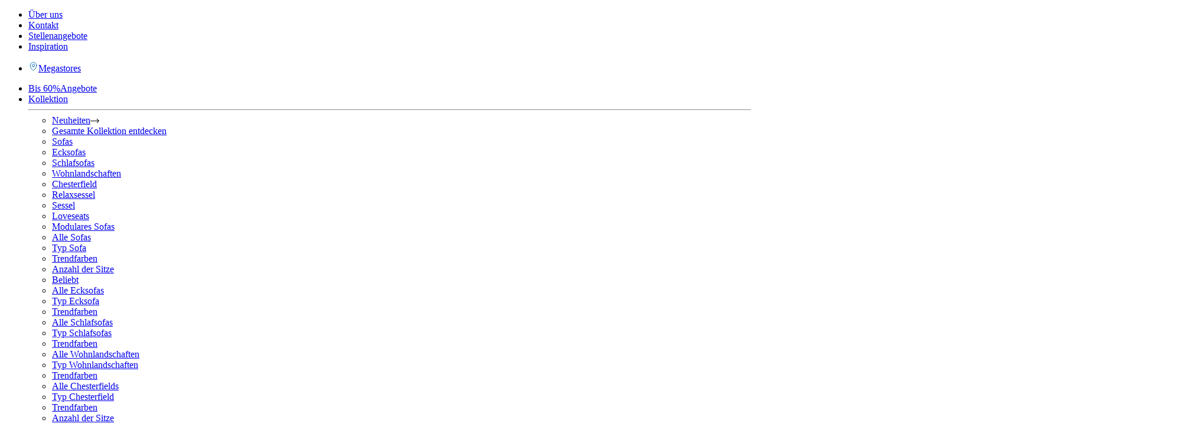

--- FILE ---
content_type: image/svg+xml
request_url: https://cdn.seatsandsofas.com/app/uploads/sites/2/2026/01/01d_header.svg
body_size: 490171
content:
<svg viewBox="0 0 1313 527" xmlns="http://www.w3.org/2000/svg" xmlns:xlink="http://www.w3.org/1999/xlink"><clipPath id="a"><path d="m-1.89.73h1315.7v528h-1315.7z"/></clipPath><clipPath id="b"><path d="m-1.89.73h1315.7v528h-1315.7z"/></clipPath><filter id="c" color-interpolation-filters="sRGB" filterUnits="userSpaceOnUse" height="556" width="1331" x="-9.34" y="-27.27"><feFlood flood-color="#fff" result="bg"/><feBlend in="SourceGraphic" in2="bg"/></filter><linearGradient id="d" gradientTransform="matrix(0 -310.9 -310.9 0 163843.28 309.9)" gradientUnits="userSpaceOnUse" x1="0" x2=".99" y1="524.9" y2="524.9"><stop offset="0"/><stop offset="1" stop-color="#fff"/></linearGradient><mask id="e" height="556" maskUnits="userSpaceOnUse" width="1331" x="-9.34" y="-27.27"><g filter="url(#c)"><path d="m-1.89.73h1315.7v528h-1315.7z" fill="url(#d)"/></g></mask><clipPath id="f"><path d="m-9.34-27.27h1331v339.9h-1331z"/></clipPath><clipPath id="g"><path d="m-.34.73h1313v310.9h-1313z"/></clipPath><clipPath id="h"><path d="m-1.74.73h1315.89v313.88h-1315.89z"/></clipPath><filter id="i" color-interpolation-filters="sRGB" filterUnits="userSpaceOnUse" height="528" width="1331" x="-9.34" y=".73"><feFlood flood-color="#fff" result="bg"/><feBlend in="SourceGraphic" in2="bg"/></filter><linearGradient id="j" gradientTransform="matrix(0 -141.5 -141.5 0 74572.05 314.13)" gradientUnits="userSpaceOnUse" x1="-.01" x2=".99" y1="522.38" y2="522.38"><stop offset="0" stop-color="#fff"/><stop offset="1"/></linearGradient><mask id="k" height="528" maskUnits="userSpaceOnUse" width="1331" x="-9.34" y=".73"><g filter="url(#i)"><path d="m-1.89.73h1315.7v528h-1315.7z" fill="url(#j)"/></g></mask><clipPath id="l"><path d="m-9.34 146.36h1331v170.5h-1331z"/></clipPath><clipPath id="m"><path d="m3.16 35.8h1301.76v493.44h-1301.76z"/></clipPath><mask id="n" height="493.44" maskUnits="userSpaceOnUse" width="1301.76" x="3.16" y="35.8"><g clip-path="url(#m)"><image height="1028" transform="matrix(.48 0 0 .48 3.16 35.8)" width="2712" xlink:href="[data-uri]"/></g></mask><clipPath id="o"><path d="m3.16 35.81h1301.76v493.44h-1301.76z"/></clipPath><clipPath id="p"><path d="m-1.89.73h1315.7v528h-1315.7z"/></clipPath><clipPath id="q"><path d="m-16.47-78.54h920.33v189.45h-920.33z"/></clipPath><filter id="r" color-interpolation-filters="sRGB" filterUnits="userSpaceOnUse" height="349.26" width="953.23" x="-32.92" y="-158.44"><feFlood flood-color="#fff" result="bg"/><feBlend in="SourceGraphic" in2="bg"/></filter><linearGradient id="s" gradientTransform="matrix(0 126.62 -126.62 0 66576.38 -44.13)" x1=".01" x2="1.01" xlink:href="#j" y1="522.3" y2="522.3"/><mask id="t" height="349.26" maskUnits="userSpaceOnUse" width="953.23" x="-32.92" y="-158.44"><g filter="url(#r)"><path d="m-22.97-118.28h933.34v268.94h-933.34z" fill="url(#s)" transform="matrix(.9961947 -.08715574 .08715574 .9961947 .28 38.73)"/></g></mask><clipPath id="u"><path d="m-16.47-78.54h920.33v189.45h-920.33z"/></clipPath><filter id="v" color-interpolation-filters="sRGB" filterUnits="userSpaceOnUse" height="756.47" width="1407.38" x="-47.74" y="-113.5"><feFlood flood-color="#fff" result="bg"/><feBlend in="SourceGraphic" in2="bg"/></filter><linearGradient id="w" gradientTransform="matrix(0 -38.14 -38.14 0 20107.21 166.79)" x1="-.04" x2=".96" xlink:href="#d" y1="510.05" y2="510.05"/><mask id="x" height="756.47" maskUnits="userSpaceOnUse" width="1407.38" x="-47.74" y="-113.5"><g filter="url(#v)"><path d="m-22.4-55.6h1356.71v640.66h-1356.71z" fill="url(#w)" transform="matrix(.9961947 -.08715574 .08715574 .9961947 -20.58 58.18)"/></g></mask><clipPath id="y"><path d="m-16.41 82h898.57v145.16h-898.57z"/></clipPath><clipPath id="z"><path d="m830.66 39.19h485.76v168.96h-485.76z"/></clipPath><mask id="A" height="168.96" maskUnits="userSpaceOnUse" width="485.76" x="830.66" y="39.19"><g clip-path="url(#z)"><image height="352" transform="matrix(.48 0 0 .48 830.66 39.19)" width="1012" xlink:href="[data-uri]"/></g></mask><clipPath id="B"><path d="m830.66 39.19h485.76v168.96h-485.76z"/></clipPath><clipPath id="C"><path d="m-1.89.73h1315.7v528h-1315.7z"/></clipPath><linearGradient id="D" gradientUnits="userSpaceOnUse" x1="656.08" x2="656.08" y1="527.87" y2="430.47"><stop offset="0" stop-color="#fff"/><stop offset=".27" stop-color="#fff" stop-opacity=".67"/><stop offset=".53" stop-color="#fff" stop-opacity=".39"/><stop offset=".75" stop-color="#fff" stop-opacity=".18"/><stop offset=".91" stop-color="#fff" stop-opacity=".05"/><stop offset="1" stop-color="#fff" stop-opacity="0"/></linearGradient><g clip-path="url(#a)"><path d="m-.34.73h1313v527h-1313z" fill="#009fe3"/><g clip-path="url(#b)"><g mask="url(#e)"><g clip-path="url(#f)"><g clip-path="url(#g)"><g clip-path="url(#h)"><image height="156" transform="matrix(2.01 0 0 2.01 -1.74 .73)" width="654" xlink:href="[data-uri]"/></g></g></g></g><g mask="url(#k)"><g clip-path="url(#l)"><path d="m-.34 174.36h1313v141.5h-1313z" fill="#009fe3"/></g></g><g mask="url(#n)"><g clip-path="url(#o)"><path d="m653.66 527.73c354.29 0 641.5-103.85 641.5-231.96s-287.21-231.96-641.5-231.96-641.5 103.85-641.5 231.96 287.21 231.96 641.5 231.96"/></g></g><g fill="#fff"><path d="m877.93 285.96c0-11.81 2.95-17.72 8.86-17.72s8.86 5.91 8.86 17.72-2.95 17.72-8.86 17.72-8.86-5.91-8.86-17.72m34.33 42.83c7.3-4.1 12.96-9.85 16.98-17.23s6.03-15.91 6.03-25.6-2.01-18.42-6.03-25.72-9.68-13-16.98-17.11c-7.3-4.1-15.8-6.15-25.47-6.15s-18.18 2.05-25.48 6.15-12.96 9.81-16.98 17.11-6.03 15.88-6.03 25.72 2.01 18.21 6.03 25.6c4.02 7.38 9.68 13.13 16.98 17.23s15.79 6.15 25.48 6.15 18.17-2.05 25.47-6.15m-177.83 2.95h43.57l127.25-182.39h-43.57zm9.6-136.61c0-11.81 2.95-17.72 8.86-17.72s8.86 5.91 8.86 17.72-2.95 17.72-8.86 17.72-8.86-5.91-8.86-17.72m34.34 42.83c7.3-4.1 12.96-9.85 16.98-17.23s6.03-15.91 6.03-25.6-2.01-18.42-6.03-25.72-9.68-13-16.98-17.11c-7.3-4.1-15.8-6.15-25.48-6.15s-18.17 2.05-25.47 6.15-12.96 9.81-16.98 17.11-6.03 15.88-6.03 25.72 2.01 18.21 6.03 25.6c4.02 7.38 9.68 13.13 16.98 17.23s15.79 6.15 25.47 6.15 18.17-2.05 25.48-6.15m-167.5 57.84c-7.22 0-12.43-4.35-15.63-13.05-3.2-8.69-4.8-22.72-4.8-42.09s1.6-33.64 4.8-42.33c3.2-8.7 8.41-13.05 15.63-13.05s12.43 4.35 15.63 13.05 4.8 22.81 4.8 42.33-1.6 33.39-4.8 42.09-8.41 13.05-15.63 13.05m0 39.14c24.12 0 42.37-8.04 54.77-24.12 12.39-16.08 18.58-39.46 18.58-70.15s-5.99-54.72-17.97-70.64c-11.98-15.91-30.44-23.88-55.38-23.88s-43.2 7.96-55.26 23.88-18.09 39.47-18.09 70.64 6.19 54.07 18.58 70.15 30.64 24.12 54.77 24.12m-176.48-74.09c1.97-4.27 4.88-7.55 8.74-9.85 3.85-2.3 7.83-3.45 11.94-3.45 5.91 0 10.67 2.18 14.28 6.52 3.61 4.35 5.42 10.13 5.42 17.35s-1.85 13.21-5.54 17.48-8.41 6.4-14.15 6.4c-7.22 0-12.47-3.2-15.75-9.6s-4.92-14.68-4.92-24.86m36.9-114.69c-18.55 0-34.5 3.94-47.87 11.82-13.38 7.88-23.67 19.36-30.89 34.46s-10.83 33.47-10.83 55.13c0 28.72 6.6 50.42 19.81 65.1 13.21 14.69 31.38 22.03 54.52 22.03 14.28 0 26.83-2.83 37.66-8.49s19.24-13.45 25.23-23.38 8.98-21.29 8.98-34.09c0-11.82-2.46-22.07-7.38-30.77s-11.69-15.38-20.31-20.06c-8.61-4.68-18.42-7.01-29.41-7.01-6.57 0-12.92 1.07-19.08 3.2-6.15 2.13-11.69 5.75-16.61 10.83 2.62-13.95 7.3-23.91 14.03-29.9s15.1-8.98 25.11-8.98c10.83 0 22.15 3.37 33.97 10.09l5.91-40.86c-11.98-6.07-26.26-9.11-42.83-9.11"/><path d="m913.05 479.11h34.94v-93.83h32.68v-26.05h-100.3v26.05h32.68zm-106.76 0h34.94v-93.83h32.68v-26.05h-100.3v26.05h32.68zm-67.95-48.53h-23.94c1.94-6.58 3.91-13.18 5.9-19.82 2-6.63 4.02-13.24 6.07-19.82 1.94 6.58 3.94 13.18 5.99 19.82 2.05 6.63 4.04 13.24 5.99 19.82m-73.13 48.53h34.94c2.16-7.66 4.31-15.21 6.47-22.65h39.31c2.16 7.44 4.31 14.99 6.47 22.65h35.75c-6.58-19.95-13.29-39.93-20.14-59.94s-13.94-39.98-21.27-59.94h-40.12c-7.23 19.95-14.26 39.93-21.11 59.94s-13.62 39.99-20.3 59.94m-61.64-73.61v-20.87h7.93c4.85 0 8.68.92 11.49 2.75 2.8 1.84 4.21 4.42 4.21 7.77s-1.4 5.9-4.21 7.68-6.63 2.67-11.49 2.67zm0 25.24h10.52c5.5 0 9.71 1 12.62 2.99 2.91 2 4.37 4.83 4.37 8.49s-1.46 6.5-4.37 8.49c-2.91 2-7.12 2.99-12.62 2.99h-10.52v-22.97zm-34.13 48.37h44.65c10.46 0 19.6-1.27 27.42-3.8s13.94-6.33 18.36-11.4 6.63-11.32 6.63-18.77-2.37-13.86-7.12-18.93-11.38-8.36-19.9-9.87c6.36-2.16 11.46-5.66 15.29-10.52 3.83-4.85 5.74-10.35 5.74-16.5 0-6.58-2.05-12.11-6.15-16.58s-9.84-7.85-17.23-10.11-15.93-3.4-25.64-3.4h-42.06v119.87zm-58.56-48.53h-23.94c1.94-6.58 3.91-13.18 5.9-19.82 1.99-6.63 4.02-13.24 6.07-19.82 1.94 6.58 3.94 13.18 5.99 19.82 2.05 6.63 4.04 13.24 5.99 19.82m-73.13 48.53h34.94c2.16-7.66 4.31-15.21 6.47-22.65h39.31c2.16 7.44 4.31 14.99 6.47 22.65h35.75c-6.58-19.95-13.29-39.93-20.14-59.94s-13.94-39.98-21.27-59.94h-40.12c-7.23 19.95-14.26 39.93-21.11 59.94s-13.62 39.99-20.3 59.94m-64.23-67.3h-5.34v-27.18h5.34c5.39 0 9.65 1.16 12.78 3.48s4.69 5.53 4.69 9.63-1.56 7.47-4.69 10.11-7.39 3.96-12.78 3.96m-40.28 67.3h34.94v-43.52c2.59.11 5.04.62 7.36 1.54s4.66 2.83 7.04 5.74c2.37 2.91 4.91 7.25 7.6 13.02 2.7 5.77 5.72 13.51 9.06 23.22h39.47c-5.72-16.83-11.24-29.79-16.58-38.91-5.34-9.11-11.03-15.39-17.07-18.85 6.47-2.48 11.49-6.01 15.04-10.6 3.56-4.58 5.34-10.22 5.34-16.9 0-7.66-2.29-14.05-6.88-19.17-4.58-5.12-10.89-8.98-18.93-11.57s-17.34-3.88-27.91-3.88h-38.5v119.87z"/><path d="m359.15 255.78c0 1.85-.42 3.27-1.27 4.24s-2.12 1.46-3.82 1.46c-3.33 0-4.99-2.08-4.99-6.23v-15.64h-4.22v16.18c0 2.84.82 5.06 2.45 6.66 1.63 1.61 3.9 2.41 6.8 2.41s5.13-.8 6.75-2.41 2.43-3.83 2.43-6.66v-16.18h-4.12v16.18zm-35.34 5.52v3.11h17.08v-3.38h-12.29l12.06-18.32v-3.11h-16.34l-.17 3.38h11.72zm-10.28-4.05c0-1.03-.2-1.97-.59-2.83s-1.09-1.67-2.09-2.43c-1.01-.76-2.46-1.47-4.35-2.14-1.9-.71-3.23-1.35-3.99-1.91s-1.14-1.26-1.14-2.11c0-1.07.42-1.9 1.26-2.48s1.96-.87 3.37-.87c1.09 0 2.11.17 3.06.5s1.8.8 2.56 1.41l1.07-3.58c-2.05-1.09-4.35-1.64-6.9-1.64-1.74 0-3.26.29-4.55.87-1.3.58-2.3 1.41-3.01 2.48s-1.07 2.33-1.07 3.78c0 .98.21 1.9.62 2.75s1.11 1.63 2.09 2.34c.98.72 2.32 1.39 4.02 2.01 1.43.51 2.53.98 3.32 1.39.78.41 1.32.85 1.62 1.31s.45 1.01.45 1.66c0 1.18-.45 2.1-1.34 2.75s-2.16.97-3.78.97c-2.59 0-5-.82-7.23-2.45l-.4 3.95c1.09.6 2.31 1.07 3.65 1.39s2.71.48 4.12.48c2.86 0 5.11-.68 6.77-2.04 1.65-1.36 2.48-3.21 2.48-5.56m-25.44 7.17h4.22v-24.82h-4.22zm-17.14-14.5v-7.07h2.95c1.45 0 2.6.29 3.43.87.84.58 1.26 1.43 1.26 2.55 0 1.18-.4 2.09-1.19 2.71-.79.63-1.92.94-3.37.94zm0 3.21h3.58c1.7 0 3 .33 3.9 1s1.36 1.65 1.36 2.95-.46 2.36-1.39 3.05-2.23 1.04-3.9 1.04h-3.55zm-4.16 11.29h7.74c1.9 0 3.57-.27 5.01-.8 1.44-.54 2.57-1.33 3.38-2.38.82-1.05 1.22-2.35 1.22-3.92s-.48-2.95-1.44-4.04c-.96-1.08-2.29-1.79-3.98-2.13 1.12-.38 2.08-1.03 2.88-1.94.8-.92 1.21-2.03 1.21-3.35 0-1.38-.37-2.54-1.12-3.47s-1.78-1.62-3.1-2.09-2.85-.7-4.59-.7h-7.2v24.82z"/></g></g><path d="m897.91.73-898.25 80.5v105.77l1314.14-115.13-1.14-71.14z" fill="#00f"/><g clip-path="url(#p)"><g clip-path="url(#q)" opacity=".99"><g mask="url(#t)"><g clip-path="url(#u)"><path d="m892.16.73h-892.5v81.5z" fill="#0ff"/></g></g></g><g mask="url(#x)"><g clip-path="url(#y)"><path d="m-1.89 187.26.21 37.97 874.79-76.37-3.95-38.13z"/></g></g><path d="m1121.76.73 6.09 69.61 17.95-1.57-2.49-28.43 17.79-1.56-1.32-15.11-17.79 1.56-.99-11.33 21.94-1.92.13-11.25h-41.31zm-60.13 4.89 3.99 45.62c.7 8 3.49 14.07 8.38 18.21s11.32 5.86 19.3 5.16c7.92-.69 13.92-3.5 17.98-8.43 4.06-4.92 5.75-11.38 5.05-19.38l-3.99-45.62-17.7 1.55 3.99 45.62c.61 6.93-1.64 10.61-6.74 11.06-4.93.43-7.74-3.32-8.44-11.25l-3.86-44.11-17.95 1.57zm-38.33 45.32c.66-3.93 1.33-7.87 2.02-11.84.69-3.96 1.39-7.91 2.1-11.84 1.33 3.76 2.7 7.52 4.09 11.3s2.75 7.55 4.09 11.3zm-15.42-5.36c-2.5 11.99-4.95 23.96-7.37 35.91l17.95-1.57c.72-4.57 1.44-9.07 2.17-13.51l20.2-1.77c1.49 4.25 2.98 8.56 4.48 12.93l18.37-1.61c-4.4-11.35-8.87-22.72-13.41-34.09s-9.2-22.72-13.99-34.04l-20.61 1.8c-2.69 11.98-5.29 23.96-7.78 35.94m-74.34-28.75 6.12 69.99 17.95-1.57-2.77-31.64c3.56 5.02 7.06 10.06 10.49 15.12s6.84 10.05 10.23 14.95l22.53-1.97c-4.54-5.95-9.07-11.91-13.58-17.89-4.52-5.98-9.13-11.97-13.84-17.97 3.3-5.68 6.5-11.34 9.61-16.97s6.23-11.28 9.36-16.95l-21.45 1.88c-2.37 4.84-4.72 9.66-7.07 14.47-2.34 4.81-4.76 9.6-7.24 14.39l-2.4-27.39-17.95 1.57zm-39.76 18.42 2.74-.24c2.77-.24 5.02.24 6.74 1.46 1.72 1.21 2.69 3.02 2.9 5.41s-.42 4.43-1.89 6.11-3.59 2.65-6.36 2.89l-2.74.24zm.53-14.98-19.78 1.73 6.12 69.99 17.95-1.57-2.22-25.41c1.34-.05 2.62.14 3.86.57s2.54 1.44 3.91 3.04c1.37 1.59 2.89 4.02 4.57 7.26 1.68 3.25 3.63 7.63 5.84 13.15l20.28-1.77c-3.8-9.57-7.3-16.89-10.51-21.97s-6.45-8.49-9.73-10.24c3.2-1.74 5.59-4.03 7.19-6.86 1.59-2.84 2.22-6.21 1.88-10.11-.39-4.47-1.9-8.1-4.51-10.88-2.62-2.78-6.06-4.75-10.32-5.9s-9.11-1.49-14.54-1.01m-799.63 105.2c2-11.94 3.9-23.86 5.71-35.76l-16.96 1.48c-.82 6.54-1.69 13.09-2.6 19.64s-1.83 13.1-2.76 19.66l-12.02-35.88-16.71 1.46-5.73 37.9c-4.07-12.71-8.06-25.47-11.97-38.26l-17.7 1.55c3.84 11.4 7.79 22.81 11.83 34.23s8.12 22.81 12.25 34.19l15.13-1.32 6.45-43.01 13.83 41.24 15.13-1.32c2.08-11.92 4.12-23.85 6.12-35.8m17.98 33.69 17.95-1.57-6.12-69.99-17.95 1.57zm66.08-5.79 14.88-1.3-6.12-69.99-15.79 1.38 2.47 28.24.58 6.61-23.25-33.09-17.21 1.51 6.12 69.99 15.79-1.38-2.92-33.34-.51-5.86 25.95 37.23zm50.98-59.66 16.79-1.47-1.33-15.21-51.53 4.51 1.33 15.21 16.79-1.47 4.79 54.78 17.95-1.57zm27.73 52.78 42.39-3.71-1.32-15.11-24.44 2.14-1.17-13.32 17.79-1.56-1.32-15.11-17.79 1.56-.99-11.33 22.44-1.96.17-15.24-41.89 3.66 6.12 69.99zm74.89-54.43c.21 2.39-.42 4.43-1.89 6.11s-3.59 2.65-6.36 2.89l-2.74.24-1.39-15.87 2.74-.24c2.77-.24 5.02.24 6.74 1.46 1.72 1.21 2.69 3.02 2.9 5.41m8.4 47.14 20.28-1.77c-3.8-9.57-7.3-16.89-10.51-21.97s-6.45-8.49-9.73-10.24c3.2-1.74 5.59-4.02 7.19-6.86 1.59-2.83 2.22-6.2 1.88-10.11-.39-4.47-1.89-8.1-4.51-10.88s-6.06-4.75-10.32-5.9-9.11-1.49-14.54-1.01l-19.78 1.73 6.12 69.99 17.95-1.57-2.22-25.41c1.33-.05 2.62.14 3.86.57s2.54 1.44 3.91 3.04c1.37 1.59 2.89 4.02 4.57 7.26 1.68 3.25 3.63 7.63 5.84 13.15m94.94-62.24c1.55-6.19 2.97-11.85 4.25-16.98l-18.7 1.64c-.82 4.01-1.77 8.47-2.85 13.38-1.08 4.92-2.18 9.99-3.32 15.23-1.13 5.24-2.29 10.38-3.47 15.44-1.98-4.71-3.98-9.55-6-14.51-2.03-4.96-4-9.77-5.91-14.42-1.92-4.65-3.63-8.91-5.14-12.78l-19.28 1.69c2.15 4.82 4.53 10.15 7.13 15.98s5.29 11.81 8.06 17.95 5.5 12.12 8.19 17.94 5.19 11.14 7.51 15.95l15.13-1.32c1.45-5.14 2.99-10.81 4.63-17.01s3.28-12.56 4.95-19.09c1.66-6.52 3.27-12.88 4.82-19.08m47.13 29.89c-1.59 4.14-4.24 6.37-7.96 6.69-3.71.33-6.71-1.41-9-5.21s-3.72-9.06-4.31-15.8c-.56-6.36-.02-11.43 1.6-15.23 1.62-3.79 4.29-5.85 8-6.17s6.7 1.24 8.95 4.69c2.26 3.45 3.66 8.36 4.22 14.72.59 6.74.09 12.18-1.51 16.31m18.45 1.58c1.7-5.76 2.23-12.27 1.6-19.51-.61-6.93-2.26-12.95-4.97-18.08-2.71-5.12-6.41-9-11.11-11.64-4.7-2.63-10.34-3.66-16.94-3.09-6.6.58-11.98 2.57-16.14 5.98-4.17 3.41-7.14 7.88-8.92 13.39-1.78 5.52-2.36 11.74-1.76 18.67.63 7.24 2.29 13.55 4.96 18.93 2.68 5.38 6.37 9.45 11.08 12.21s10.42 3.85 17.12 3.26 12.13-2.65 16.29-6.18c4.16-3.54 7.09-8.19 8.79-13.95m38.39-34.52c.21 2.39-.42 4.43-1.89 6.11s-3.59 2.65-6.36 2.89l-2.74.24-1.39-15.87 2.74-.24c2.77-.24 5.02.24 6.74 1.46 1.72 1.21 2.69 3.02 2.9 5.41m8.44 13.16c3.2-1.74 5.59-4.03 7.19-6.86 1.59-2.84 2.22-6.21 1.88-10.11-.39-4.47-1.9-8.1-4.51-10.88-2.62-2.78-6.06-4.75-10.32-5.9s-9.11-1.49-14.54-1.01l-19.78 1.73 6.12 69.99 17.95-1.57-2.22-25.41c1.33-.05 2.62.14 3.86.57s2.54 1.44 3.91 3.04c1.37 1.59 2.89 4.01 4.57 7.26s3.63 7.63 5.84 13.15l20.28-1.77c-3.8-9.57-7.3-16.89-10.51-21.97s-6.45-8.49-9.73-10.24m50.58-18.35c.21 2.39-.42 4.43-1.89 6.11s-3.59 2.65-6.36 2.89l-2.74.24-1.39-15.87 2.74-.24c2.77-.24 5.02.24 6.74 1.46 1.72 1.21 2.69 3.02 2.9 5.41m8.4 47.14 20.28-1.78c-3.8-9.57-7.3-16.89-10.51-21.97s-6.45-8.49-9.73-10.24c3.2-1.74 5.59-4.03 7.19-6.86 1.6-2.84 2.22-6.21 1.88-10.11-.39-4.47-1.9-8.1-4.51-10.88-2.62-2.78-6.06-4.75-10.32-5.9s-9.11-1.49-14.54-1.01l-19.78 1.73 6.12 69.99 17.95-1.57-2.22-25.41c1.34-.05 2.62.14 3.86.57s2.54 1.44 3.91 3.04c1.37 1.59 2.89 4.01 4.57 7.26s3.63 7.63 5.84 13.15m57.37-33.58-12.3 1.08c.66-3.93 1.33-7.87 2.02-11.84.69-3.96 1.39-7.91 2.11-11.84 1.33 3.75 2.7 7.52 4.09 11.3s2.76 7.55 4.09 11.3m28.07 26.1c-4.4-11.35-8.87-22.72-13.41-34.09s-9.2-22.72-13.99-34.04l-20.61 1.8c-2.69 11.98-5.29 23.96-7.78 35.94-2.5 11.99-4.95 23.96-7.37 35.91l17.95-1.57c.72-4.57 1.44-9.07 2.17-13.51l20.2-1.77c1.49 4.25 2.98 8.56 4.48 12.93l18.37-1.61zm24.97-57.39 16.79-1.47-1.33-15.21-51.53 4.51 1.33 15.21 16.79-1.47 4.79 54.78 17.95-1.57zm97.56-7.25c1.55-6.19 2.97-11.86 4.25-16.98l-18.7 1.64c-.82 4.01-1.77 8.47-2.85 13.38-1.08 4.92-2.18 9.99-3.32 15.23-1.13 5.24-2.29 10.38-3.46 15.44-1.98-4.71-3.98-9.55-6-14.51-2.03-4.96-3.99-9.77-5.91-14.43-1.91-4.65-3.63-8.91-5.14-12.78l-19.28 1.69c2.15 4.82 4.53 10.15 7.14 15.98 2.6 5.83 5.29 11.82 8.06 17.95 2.77 6.14 5.5 12.11 8.19 17.94s5.19 11.14 7.51 15.95l15.13-1.32c1.45-5.14 2.99-10.81 4.63-17.01 1.63-6.2 3.28-12.57 4.95-19.09 1.66-6.52 3.27-12.88 4.82-19.08m52.03-21.16-41.89 3.67 6.12 69.99 42.39-3.71-1.32-15.11-24.44 2.14-1.16-13.32 17.79-1.56-1.32-15.11-17.79 1.56-.99-11.34 22.44-1.96.17-15.24z" fill="#fff"/><g mask="url(#A)"><g clip-path="url(#B)"><path d="m839.66 106.56s13.95 77.99 0 99.95c53.07-11.46 417.33-44.67 466.71-20.82-7.8-29.15-17.32-111.56 0-118.5-104.88 22.22-466.71 39.37-466.71 39.37"/></g></g></g><path d="m862.27 76.06h421.63v95.74h-421.63z" fill="#f00" transform="matrix(.99862953 -.05233596 .05233596 .99862953 -5.02 56.34)"/><g clip-path="url(#C)"><path d="m1217.56 111.22-4.22.22-.94-17.98 4.22-.22c3.01-.16 5.5.46 7.49 1.85s3.06 3.52 3.21 6.4c.15 2.82-.69 5.11-2.51 6.86-1.82 1.76-4.24 2.71-7.24 2.87m-13.68 33.6 11.17-.59-1.24-23.68 1.29-.07c1.81-.1 3.44.11 4.88.6 1.44.5 2.83 1.52 4.18 3.09 1.35 1.56 2.8 3.86 4.35 6.91s3.32 7.1 5.3 12.16l12.53-.66c-3.16-8.21-6.06-14.53-8.71-18.96s-5.4-7.41-8.26-8.95c3.04-1.36 5.37-3.3 6.98-5.83s2.32-5.64 2.13-9.33c-.2-3.8-1.31-6.89-3.32-9.29-2.02-2.4-4.7-4.13-8.06-5.21s-7.16-1.5-11.41-1.28l-14.96.78 3.16 60.29zm-41.31 2.16 33.65-1.76-.51-9.76-22.48 1.18-.88-16.84 16.75-.88-.51-9.76-16.75.88-.74-14.16 20.84-1.09.49-9.82-33.01 1.73 3.16 60.29zm-11.59-33.49-20.55 1.08.51 9.76 10.09-.53.75 14.24c-.84.42-1.77.79-2.78 1.08-1.01.3-2.09.48-3.24.54-5.01.26-8.93-1.38-11.75-4.93s-4.41-8.8-4.77-15.74c-.35-6.78.67-12.11 3.08-15.99 2.4-3.88 6.09-5.95 11.05-6.21 2.39-.12 4.69.18 6.9.9 2.22.73 4.4 1.96 6.55 3.7l2.1-10.63c-4.74-2.8-10.34-4.03-16.78-3.69-5.44.29-10.05 1.79-13.84 4.52-3.78 2.73-6.6 6.48-8.46 11.25-1.86 4.78-2.61 10.39-2.28 16.84.34 6.56 1.68 12.11 3.99 16.64 2.32 4.53 5.48 7.93 9.47 10.19 3.99 2.27 8.71 3.26 14.16 2.97 2.44-.13 4.77-.48 7.02-1.06 2.24-.58 4.26-1.32 6.06-2.23 1.79-.91 3.21-1.91 4.26-3l-1.56-29.7zm-68.13.83c1.43 4.03 2.83 8.08 4.19 12.14l-14.39.75c1.95-8.42 3.91-16.74 5.87-24.95 1.45 4 2.9 8.02 4.33 12.05m-26.96 38.26 11.17-.59c1.08-5.01 2.18-9.96 3.31-14.86l19.98-1.05c.84 2.4 1.66 4.81 2.46 7.21.8 2.41 1.59 4.81 2.39 7.22l11.53-.61c-3.58-9.87-7.21-19.76-10.89-29.66s-7.45-19.77-11.32-29.63l-12.74.67c-2.82 10.21-5.53 20.43-8.16 30.65-2.62 10.23-5.2 20.44-7.73 30.63m-37.16 1.97 32.22-1.69-.52-9.84-21.05 1.1-2.64-50.44-11.17.59 3.16 60.29zm-54.58-33.12-.78-14.89 5.37-.28c2.77-.15 5 .36 6.68 1.53 1.69 1.16 2.6 2.94 2.72 5.32.13 2.49-.55 4.42-2.03 5.78s-3.61 2.11-6.38 2.25zm.5 9.44 6.66-.35c3.24-.17 5.75.42 7.52 1.77s2.73 3.38 2.87 6.09c.14 2.77-.61 4.93-2.28 6.48s-4.1 2.42-7.29 2.58l-6.59.35zm-9.57 27.02 17.61-.92c4.25-.22 7.95-1.07 11.1-2.54s5.56-3.53 7.22-6.17 2.39-5.84 2.19-9.58c-.2-3.85-1.4-7.04-3.59-9.56s-5.14-4.1-8.86-4.72c2.43-1.11 4.45-2.86 6.04-5.25 1.6-2.4 2.31-5.17 2.15-8.31-.17-3.31-1.15-6.04-2.94-8.21-1.79-2.16-4.19-3.74-7.21-4.72s-6.49-1.37-10.4-1.17l-16.47.86zm-31.89-35.17c1.43 4.03 2.83 8.08 4.19 12.14l-14.39.75c1.95-8.42 3.91-16.74 5.87-24.95 1.45 4 2.9 8.02 4.33 12.05m-26.96 38.26 11.17-.58c1.08-5.01 2.18-9.96 3.31-14.86l19.98-1.05c.84 2.4 1.66 4.81 2.46 7.21.79 2.4 1.59 4.81 2.39 7.22l11.53-.6c-3.58-9.87-7.21-19.76-10.89-29.66s-7.45-19.77-11.32-29.63l-12.74.67c-2.82 10.21-5.53 20.43-8.16 30.65-2.62 10.23-5.2 20.44-7.73 30.63" fill="#fff"/></g></g><path d="m-.02 430.47h1312.2v97.4h-1312.2z" fill="url(#D)"/></svg>